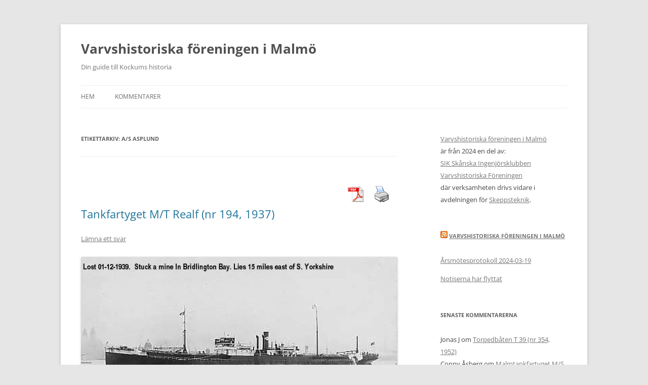

--- FILE ---
content_type: text/html; charset=UTF-8
request_url: https://www.varvshistoria.com/tag/as-asplund/
body_size: 9465
content:
<!DOCTYPE html>
<!--[if IE 7]>
<html class="ie ie7" lang="sv-SE">
<![endif]-->
<!--[if IE 8]>
<html class="ie ie8" lang="sv-SE">
<![endif]-->
<!--[if !(IE 7) & !(IE 8)]><!-->
<html lang="sv-SE">
<!--<![endif]-->
<head>
<meta charset="UTF-8" />
<meta name="viewport" content="width=device-width, initial-scale=1.0" />
<title>A/S Asplund | Varvshistoriska föreningen i Malmö</title>
<link rel="profile" href="https://gmpg.org/xfn/11" />
<link rel="pingback" href="https://www.varvshistoria.com/xmlrpc.php">
<!--[if lt IE 9]>
<script src="https://www.varvshistoria.com/wp-content/themes/twentytwelve/js/html5.js?ver=3.7.0" type="text/javascript"></script>
<![endif]-->
<meta name='robots' content='max-image-preview:large' />
	<style>img:is([sizes="auto" i], [sizes^="auto," i]) { contain-intrinsic-size: 3000px 1500px }</style>
	<link rel='dns-prefetch' href='//stats.wp.com' />
<link rel="alternate" type="application/rss+xml" title="Varvshistoriska föreningen i Malmö &raquo; Webbflöde" href="https://www.varvshistoria.com/feed/" />
<link rel="alternate" type="application/rss+xml" title="Varvshistoriska föreningen i Malmö &raquo; Kommentarsflöde" href="https://www.varvshistoria.com/comments/feed/" />
<link rel="alternate" type="application/rss+xml" title="Varvshistoriska föreningen i Malmö &raquo; etikettflöde för A/S Asplund" href="https://www.varvshistoria.com/tag/as-asplund/feed/" />
<script type="text/javascript">
/* <![CDATA[ */
window._wpemojiSettings = {"baseUrl":"https:\/\/s.w.org\/images\/core\/emoji\/16.0.1\/72x72\/","ext":".png","svgUrl":"https:\/\/s.w.org\/images\/core\/emoji\/16.0.1\/svg\/","svgExt":".svg","source":{"concatemoji":"https:\/\/www.varvshistoria.com\/wp-includes\/js\/wp-emoji-release.min.js?ver=6.8.3"}};
/*! This file is auto-generated */
!function(s,n){var o,i,e;function c(e){try{var t={supportTests:e,timestamp:(new Date).valueOf()};sessionStorage.setItem(o,JSON.stringify(t))}catch(e){}}function p(e,t,n){e.clearRect(0,0,e.canvas.width,e.canvas.height),e.fillText(t,0,0);var t=new Uint32Array(e.getImageData(0,0,e.canvas.width,e.canvas.height).data),a=(e.clearRect(0,0,e.canvas.width,e.canvas.height),e.fillText(n,0,0),new Uint32Array(e.getImageData(0,0,e.canvas.width,e.canvas.height).data));return t.every(function(e,t){return e===a[t]})}function u(e,t){e.clearRect(0,0,e.canvas.width,e.canvas.height),e.fillText(t,0,0);for(var n=e.getImageData(16,16,1,1),a=0;a<n.data.length;a++)if(0!==n.data[a])return!1;return!0}function f(e,t,n,a){switch(t){case"flag":return n(e,"\ud83c\udff3\ufe0f\u200d\u26a7\ufe0f","\ud83c\udff3\ufe0f\u200b\u26a7\ufe0f")?!1:!n(e,"\ud83c\udde8\ud83c\uddf6","\ud83c\udde8\u200b\ud83c\uddf6")&&!n(e,"\ud83c\udff4\udb40\udc67\udb40\udc62\udb40\udc65\udb40\udc6e\udb40\udc67\udb40\udc7f","\ud83c\udff4\u200b\udb40\udc67\u200b\udb40\udc62\u200b\udb40\udc65\u200b\udb40\udc6e\u200b\udb40\udc67\u200b\udb40\udc7f");case"emoji":return!a(e,"\ud83e\udedf")}return!1}function g(e,t,n,a){var r="undefined"!=typeof WorkerGlobalScope&&self instanceof WorkerGlobalScope?new OffscreenCanvas(300,150):s.createElement("canvas"),o=r.getContext("2d",{willReadFrequently:!0}),i=(o.textBaseline="top",o.font="600 32px Arial",{});return e.forEach(function(e){i[e]=t(o,e,n,a)}),i}function t(e){var t=s.createElement("script");t.src=e,t.defer=!0,s.head.appendChild(t)}"undefined"!=typeof Promise&&(o="wpEmojiSettingsSupports",i=["flag","emoji"],n.supports={everything:!0,everythingExceptFlag:!0},e=new Promise(function(e){s.addEventListener("DOMContentLoaded",e,{once:!0})}),new Promise(function(t){var n=function(){try{var e=JSON.parse(sessionStorage.getItem(o));if("object"==typeof e&&"number"==typeof e.timestamp&&(new Date).valueOf()<e.timestamp+604800&&"object"==typeof e.supportTests)return e.supportTests}catch(e){}return null}();if(!n){if("undefined"!=typeof Worker&&"undefined"!=typeof OffscreenCanvas&&"undefined"!=typeof URL&&URL.createObjectURL&&"undefined"!=typeof Blob)try{var e="postMessage("+g.toString()+"("+[JSON.stringify(i),f.toString(),p.toString(),u.toString()].join(",")+"));",a=new Blob([e],{type:"text/javascript"}),r=new Worker(URL.createObjectURL(a),{name:"wpTestEmojiSupports"});return void(r.onmessage=function(e){c(n=e.data),r.terminate(),t(n)})}catch(e){}c(n=g(i,f,p,u))}t(n)}).then(function(e){for(var t in e)n.supports[t]=e[t],n.supports.everything=n.supports.everything&&n.supports[t],"flag"!==t&&(n.supports.everythingExceptFlag=n.supports.everythingExceptFlag&&n.supports[t]);n.supports.everythingExceptFlag=n.supports.everythingExceptFlag&&!n.supports.flag,n.DOMReady=!1,n.readyCallback=function(){n.DOMReady=!0}}).then(function(){return e}).then(function(){var e;n.supports.everything||(n.readyCallback(),(e=n.source||{}).concatemoji?t(e.concatemoji):e.wpemoji&&e.twemoji&&(t(e.twemoji),t(e.wpemoji)))}))}((window,document),window._wpemojiSettings);
/* ]]> */
</script>
<style id='wp-emoji-styles-inline-css' type='text/css'>

	img.wp-smiley, img.emoji {
		display: inline !important;
		border: none !important;
		box-shadow: none !important;
		height: 1em !important;
		width: 1em !important;
		margin: 0 0.07em !important;
		vertical-align: -0.1em !important;
		background: none !important;
		padding: 0 !important;
	}
</style>
<link rel='stylesheet' id='wp-block-library-css' href='https://www.varvshistoria.com/wp-includes/css/dist/block-library/style.min.css?ver=6.8.3' type='text/css' media='all' />
<style id='wp-block-library-theme-inline-css' type='text/css'>
.wp-block-audio :where(figcaption){color:#555;font-size:13px;text-align:center}.is-dark-theme .wp-block-audio :where(figcaption){color:#ffffffa6}.wp-block-audio{margin:0 0 1em}.wp-block-code{border:1px solid #ccc;border-radius:4px;font-family:Menlo,Consolas,monaco,monospace;padding:.8em 1em}.wp-block-embed :where(figcaption){color:#555;font-size:13px;text-align:center}.is-dark-theme .wp-block-embed :where(figcaption){color:#ffffffa6}.wp-block-embed{margin:0 0 1em}.blocks-gallery-caption{color:#555;font-size:13px;text-align:center}.is-dark-theme .blocks-gallery-caption{color:#ffffffa6}:root :where(.wp-block-image figcaption){color:#555;font-size:13px;text-align:center}.is-dark-theme :root :where(.wp-block-image figcaption){color:#ffffffa6}.wp-block-image{margin:0 0 1em}.wp-block-pullquote{border-bottom:4px solid;border-top:4px solid;color:currentColor;margin-bottom:1.75em}.wp-block-pullquote cite,.wp-block-pullquote footer,.wp-block-pullquote__citation{color:currentColor;font-size:.8125em;font-style:normal;text-transform:uppercase}.wp-block-quote{border-left:.25em solid;margin:0 0 1.75em;padding-left:1em}.wp-block-quote cite,.wp-block-quote footer{color:currentColor;font-size:.8125em;font-style:normal;position:relative}.wp-block-quote:where(.has-text-align-right){border-left:none;border-right:.25em solid;padding-left:0;padding-right:1em}.wp-block-quote:where(.has-text-align-center){border:none;padding-left:0}.wp-block-quote.is-large,.wp-block-quote.is-style-large,.wp-block-quote:where(.is-style-plain){border:none}.wp-block-search .wp-block-search__label{font-weight:700}.wp-block-search__button{border:1px solid #ccc;padding:.375em .625em}:where(.wp-block-group.has-background){padding:1.25em 2.375em}.wp-block-separator.has-css-opacity{opacity:.4}.wp-block-separator{border:none;border-bottom:2px solid;margin-left:auto;margin-right:auto}.wp-block-separator.has-alpha-channel-opacity{opacity:1}.wp-block-separator:not(.is-style-wide):not(.is-style-dots){width:100px}.wp-block-separator.has-background:not(.is-style-dots){border-bottom:none;height:1px}.wp-block-separator.has-background:not(.is-style-wide):not(.is-style-dots){height:2px}.wp-block-table{margin:0 0 1em}.wp-block-table td,.wp-block-table th{word-break:normal}.wp-block-table :where(figcaption){color:#555;font-size:13px;text-align:center}.is-dark-theme .wp-block-table :where(figcaption){color:#ffffffa6}.wp-block-video :where(figcaption){color:#555;font-size:13px;text-align:center}.is-dark-theme .wp-block-video :where(figcaption){color:#ffffffa6}.wp-block-video{margin:0 0 1em}:root :where(.wp-block-template-part.has-background){margin-bottom:0;margin-top:0;padding:1.25em 2.375em}
</style>
<style id='classic-theme-styles-inline-css' type='text/css'>
/*! This file is auto-generated */
.wp-block-button__link{color:#fff;background-color:#32373c;border-radius:9999px;box-shadow:none;text-decoration:none;padding:calc(.667em + 2px) calc(1.333em + 2px);font-size:1.125em}.wp-block-file__button{background:#32373c;color:#fff;text-decoration:none}
</style>
<link rel='stylesheet' id='mediaelement-css' href='https://www.varvshistoria.com/wp-includes/js/mediaelement/mediaelementplayer-legacy.min.css?ver=4.2.17' type='text/css' media='all' />
<link rel='stylesheet' id='wp-mediaelement-css' href='https://www.varvshistoria.com/wp-includes/js/mediaelement/wp-mediaelement.min.css?ver=6.8.3' type='text/css' media='all' />
<style id='jetpack-sharing-buttons-style-inline-css' type='text/css'>
.jetpack-sharing-buttons__services-list{display:flex;flex-direction:row;flex-wrap:wrap;gap:0;list-style-type:none;margin:5px;padding:0}.jetpack-sharing-buttons__services-list.has-small-icon-size{font-size:12px}.jetpack-sharing-buttons__services-list.has-normal-icon-size{font-size:16px}.jetpack-sharing-buttons__services-list.has-large-icon-size{font-size:24px}.jetpack-sharing-buttons__services-list.has-huge-icon-size{font-size:36px}@media print{.jetpack-sharing-buttons__services-list{display:none!important}}.editor-styles-wrapper .wp-block-jetpack-sharing-buttons{gap:0;padding-inline-start:0}ul.jetpack-sharing-buttons__services-list.has-background{padding:1.25em 2.375em}
</style>
<style id='global-styles-inline-css' type='text/css'>
:root{--wp--preset--aspect-ratio--square: 1;--wp--preset--aspect-ratio--4-3: 4/3;--wp--preset--aspect-ratio--3-4: 3/4;--wp--preset--aspect-ratio--3-2: 3/2;--wp--preset--aspect-ratio--2-3: 2/3;--wp--preset--aspect-ratio--16-9: 16/9;--wp--preset--aspect-ratio--9-16: 9/16;--wp--preset--color--black: #000000;--wp--preset--color--cyan-bluish-gray: #abb8c3;--wp--preset--color--white: #fff;--wp--preset--color--pale-pink: #f78da7;--wp--preset--color--vivid-red: #cf2e2e;--wp--preset--color--luminous-vivid-orange: #ff6900;--wp--preset--color--luminous-vivid-amber: #fcb900;--wp--preset--color--light-green-cyan: #7bdcb5;--wp--preset--color--vivid-green-cyan: #00d084;--wp--preset--color--pale-cyan-blue: #8ed1fc;--wp--preset--color--vivid-cyan-blue: #0693e3;--wp--preset--color--vivid-purple: #9b51e0;--wp--preset--color--blue: #21759b;--wp--preset--color--dark-gray: #444;--wp--preset--color--medium-gray: #9f9f9f;--wp--preset--color--light-gray: #e6e6e6;--wp--preset--gradient--vivid-cyan-blue-to-vivid-purple: linear-gradient(135deg,rgba(6,147,227,1) 0%,rgb(155,81,224) 100%);--wp--preset--gradient--light-green-cyan-to-vivid-green-cyan: linear-gradient(135deg,rgb(122,220,180) 0%,rgb(0,208,130) 100%);--wp--preset--gradient--luminous-vivid-amber-to-luminous-vivid-orange: linear-gradient(135deg,rgba(252,185,0,1) 0%,rgba(255,105,0,1) 100%);--wp--preset--gradient--luminous-vivid-orange-to-vivid-red: linear-gradient(135deg,rgba(255,105,0,1) 0%,rgb(207,46,46) 100%);--wp--preset--gradient--very-light-gray-to-cyan-bluish-gray: linear-gradient(135deg,rgb(238,238,238) 0%,rgb(169,184,195) 100%);--wp--preset--gradient--cool-to-warm-spectrum: linear-gradient(135deg,rgb(74,234,220) 0%,rgb(151,120,209) 20%,rgb(207,42,186) 40%,rgb(238,44,130) 60%,rgb(251,105,98) 80%,rgb(254,248,76) 100%);--wp--preset--gradient--blush-light-purple: linear-gradient(135deg,rgb(255,206,236) 0%,rgb(152,150,240) 100%);--wp--preset--gradient--blush-bordeaux: linear-gradient(135deg,rgb(254,205,165) 0%,rgb(254,45,45) 50%,rgb(107,0,62) 100%);--wp--preset--gradient--luminous-dusk: linear-gradient(135deg,rgb(255,203,112) 0%,rgb(199,81,192) 50%,rgb(65,88,208) 100%);--wp--preset--gradient--pale-ocean: linear-gradient(135deg,rgb(255,245,203) 0%,rgb(182,227,212) 50%,rgb(51,167,181) 100%);--wp--preset--gradient--electric-grass: linear-gradient(135deg,rgb(202,248,128) 0%,rgb(113,206,126) 100%);--wp--preset--gradient--midnight: linear-gradient(135deg,rgb(2,3,129) 0%,rgb(40,116,252) 100%);--wp--preset--font-size--small: 13px;--wp--preset--font-size--medium: 20px;--wp--preset--font-size--large: 36px;--wp--preset--font-size--x-large: 42px;--wp--preset--spacing--20: 0.44rem;--wp--preset--spacing--30: 0.67rem;--wp--preset--spacing--40: 1rem;--wp--preset--spacing--50: 1.5rem;--wp--preset--spacing--60: 2.25rem;--wp--preset--spacing--70: 3.38rem;--wp--preset--spacing--80: 5.06rem;--wp--preset--shadow--natural: 6px 6px 9px rgba(0, 0, 0, 0.2);--wp--preset--shadow--deep: 12px 12px 50px rgba(0, 0, 0, 0.4);--wp--preset--shadow--sharp: 6px 6px 0px rgba(0, 0, 0, 0.2);--wp--preset--shadow--outlined: 6px 6px 0px -3px rgba(255, 255, 255, 1), 6px 6px rgba(0, 0, 0, 1);--wp--preset--shadow--crisp: 6px 6px 0px rgba(0, 0, 0, 1);}:where(.is-layout-flex){gap: 0.5em;}:where(.is-layout-grid){gap: 0.5em;}body .is-layout-flex{display: flex;}.is-layout-flex{flex-wrap: wrap;align-items: center;}.is-layout-flex > :is(*, div){margin: 0;}body .is-layout-grid{display: grid;}.is-layout-grid > :is(*, div){margin: 0;}:where(.wp-block-columns.is-layout-flex){gap: 2em;}:where(.wp-block-columns.is-layout-grid){gap: 2em;}:where(.wp-block-post-template.is-layout-flex){gap: 1.25em;}:where(.wp-block-post-template.is-layout-grid){gap: 1.25em;}.has-black-color{color: var(--wp--preset--color--black) !important;}.has-cyan-bluish-gray-color{color: var(--wp--preset--color--cyan-bluish-gray) !important;}.has-white-color{color: var(--wp--preset--color--white) !important;}.has-pale-pink-color{color: var(--wp--preset--color--pale-pink) !important;}.has-vivid-red-color{color: var(--wp--preset--color--vivid-red) !important;}.has-luminous-vivid-orange-color{color: var(--wp--preset--color--luminous-vivid-orange) !important;}.has-luminous-vivid-amber-color{color: var(--wp--preset--color--luminous-vivid-amber) !important;}.has-light-green-cyan-color{color: var(--wp--preset--color--light-green-cyan) !important;}.has-vivid-green-cyan-color{color: var(--wp--preset--color--vivid-green-cyan) !important;}.has-pale-cyan-blue-color{color: var(--wp--preset--color--pale-cyan-blue) !important;}.has-vivid-cyan-blue-color{color: var(--wp--preset--color--vivid-cyan-blue) !important;}.has-vivid-purple-color{color: var(--wp--preset--color--vivid-purple) !important;}.has-black-background-color{background-color: var(--wp--preset--color--black) !important;}.has-cyan-bluish-gray-background-color{background-color: var(--wp--preset--color--cyan-bluish-gray) !important;}.has-white-background-color{background-color: var(--wp--preset--color--white) !important;}.has-pale-pink-background-color{background-color: var(--wp--preset--color--pale-pink) !important;}.has-vivid-red-background-color{background-color: var(--wp--preset--color--vivid-red) !important;}.has-luminous-vivid-orange-background-color{background-color: var(--wp--preset--color--luminous-vivid-orange) !important;}.has-luminous-vivid-amber-background-color{background-color: var(--wp--preset--color--luminous-vivid-amber) !important;}.has-light-green-cyan-background-color{background-color: var(--wp--preset--color--light-green-cyan) !important;}.has-vivid-green-cyan-background-color{background-color: var(--wp--preset--color--vivid-green-cyan) !important;}.has-pale-cyan-blue-background-color{background-color: var(--wp--preset--color--pale-cyan-blue) !important;}.has-vivid-cyan-blue-background-color{background-color: var(--wp--preset--color--vivid-cyan-blue) !important;}.has-vivid-purple-background-color{background-color: var(--wp--preset--color--vivid-purple) !important;}.has-black-border-color{border-color: var(--wp--preset--color--black) !important;}.has-cyan-bluish-gray-border-color{border-color: var(--wp--preset--color--cyan-bluish-gray) !important;}.has-white-border-color{border-color: var(--wp--preset--color--white) !important;}.has-pale-pink-border-color{border-color: var(--wp--preset--color--pale-pink) !important;}.has-vivid-red-border-color{border-color: var(--wp--preset--color--vivid-red) !important;}.has-luminous-vivid-orange-border-color{border-color: var(--wp--preset--color--luminous-vivid-orange) !important;}.has-luminous-vivid-amber-border-color{border-color: var(--wp--preset--color--luminous-vivid-amber) !important;}.has-light-green-cyan-border-color{border-color: var(--wp--preset--color--light-green-cyan) !important;}.has-vivid-green-cyan-border-color{border-color: var(--wp--preset--color--vivid-green-cyan) !important;}.has-pale-cyan-blue-border-color{border-color: var(--wp--preset--color--pale-cyan-blue) !important;}.has-vivid-cyan-blue-border-color{border-color: var(--wp--preset--color--vivid-cyan-blue) !important;}.has-vivid-purple-border-color{border-color: var(--wp--preset--color--vivid-purple) !important;}.has-vivid-cyan-blue-to-vivid-purple-gradient-background{background: var(--wp--preset--gradient--vivid-cyan-blue-to-vivid-purple) !important;}.has-light-green-cyan-to-vivid-green-cyan-gradient-background{background: var(--wp--preset--gradient--light-green-cyan-to-vivid-green-cyan) !important;}.has-luminous-vivid-amber-to-luminous-vivid-orange-gradient-background{background: var(--wp--preset--gradient--luminous-vivid-amber-to-luminous-vivid-orange) !important;}.has-luminous-vivid-orange-to-vivid-red-gradient-background{background: var(--wp--preset--gradient--luminous-vivid-orange-to-vivid-red) !important;}.has-very-light-gray-to-cyan-bluish-gray-gradient-background{background: var(--wp--preset--gradient--very-light-gray-to-cyan-bluish-gray) !important;}.has-cool-to-warm-spectrum-gradient-background{background: var(--wp--preset--gradient--cool-to-warm-spectrum) !important;}.has-blush-light-purple-gradient-background{background: var(--wp--preset--gradient--blush-light-purple) !important;}.has-blush-bordeaux-gradient-background{background: var(--wp--preset--gradient--blush-bordeaux) !important;}.has-luminous-dusk-gradient-background{background: var(--wp--preset--gradient--luminous-dusk) !important;}.has-pale-ocean-gradient-background{background: var(--wp--preset--gradient--pale-ocean) !important;}.has-electric-grass-gradient-background{background: var(--wp--preset--gradient--electric-grass) !important;}.has-midnight-gradient-background{background: var(--wp--preset--gradient--midnight) !important;}.has-small-font-size{font-size: var(--wp--preset--font-size--small) !important;}.has-medium-font-size{font-size: var(--wp--preset--font-size--medium) !important;}.has-large-font-size{font-size: var(--wp--preset--font-size--large) !important;}.has-x-large-font-size{font-size: var(--wp--preset--font-size--x-large) !important;}
:where(.wp-block-post-template.is-layout-flex){gap: 1.25em;}:where(.wp-block-post-template.is-layout-grid){gap: 1.25em;}
:where(.wp-block-columns.is-layout-flex){gap: 2em;}:where(.wp-block-columns.is-layout-grid){gap: 2em;}
:root :where(.wp-block-pullquote){font-size: 1.5em;line-height: 1.6;}
</style>
<link rel='stylesheet' id='pdfprnt_frontend-css' href='https://www.varvshistoria.com/wp-content/plugins/pdf-print/css/frontend.css?ver=2.4.2' type='text/css' media='all' />
<link rel='stylesheet' id='twentytwelve-fonts-css' href='https://www.varvshistoria.com/wp-content/themes/twentytwelve/fonts/font-open-sans.css?ver=20230328' type='text/css' media='all' />
<link rel='stylesheet' id='twentytwelve-style-css' href='https://www.varvshistoria.com/wp-content/themes/twentytwelve/style.css?ver=20250415' type='text/css' media='all' />
<link rel='stylesheet' id='twentytwelve-block-style-css' href='https://www.varvshistoria.com/wp-content/themes/twentytwelve/css/blocks.css?ver=20240812' type='text/css' media='all' />
<!--[if lt IE 9]>
<link rel='stylesheet' id='twentytwelve-ie-css' href='https://www.varvshistoria.com/wp-content/themes/twentytwelve/css/ie.css?ver=20240722' type='text/css' media='all' />
<![endif]-->
<style id='akismet-widget-style-inline-css' type='text/css'>

			.a-stats {
				--akismet-color-mid-green: #357b49;
				--akismet-color-white: #fff;
				--akismet-color-light-grey: #f6f7f7;

				max-width: 350px;
				width: auto;
			}

			.a-stats * {
				all: unset;
				box-sizing: border-box;
			}

			.a-stats strong {
				font-weight: 600;
			}

			.a-stats a.a-stats__link,
			.a-stats a.a-stats__link:visited,
			.a-stats a.a-stats__link:active {
				background: var(--akismet-color-mid-green);
				border: none;
				box-shadow: none;
				border-radius: 8px;
				color: var(--akismet-color-white);
				cursor: pointer;
				display: block;
				font-family: -apple-system, BlinkMacSystemFont, 'Segoe UI', 'Roboto', 'Oxygen-Sans', 'Ubuntu', 'Cantarell', 'Helvetica Neue', sans-serif;
				font-weight: 500;
				padding: 12px;
				text-align: center;
				text-decoration: none;
				transition: all 0.2s ease;
			}

			/* Extra specificity to deal with TwentyTwentyOne focus style */
			.widget .a-stats a.a-stats__link:focus {
				background: var(--akismet-color-mid-green);
				color: var(--akismet-color-white);
				text-decoration: none;
			}

			.a-stats a.a-stats__link:hover {
				filter: brightness(110%);
				box-shadow: 0 4px 12px rgba(0, 0, 0, 0.06), 0 0 2px rgba(0, 0, 0, 0.16);
			}

			.a-stats .count {
				color: var(--akismet-color-white);
				display: block;
				font-size: 1.5em;
				line-height: 1.4;
				padding: 0 13px;
				white-space: nowrap;
			}
		
</style>
<script type="text/javascript" src="https://www.varvshistoria.com/wp-includes/js/jquery/jquery.min.js?ver=3.7.1" id="jquery-core-js"></script>
<script type="text/javascript" src="https://www.varvshistoria.com/wp-includes/js/jquery/jquery-migrate.min.js?ver=3.4.1" id="jquery-migrate-js"></script>
<script type="text/javascript" src="https://www.varvshistoria.com/wp-content/themes/twentytwelve/js/navigation.js?ver=20250303" id="twentytwelve-navigation-js" defer="defer" data-wp-strategy="defer"></script>
<link rel="https://api.w.org/" href="https://www.varvshistoria.com/wp-json/" /><link rel="alternate" title="JSON" type="application/json" href="https://www.varvshistoria.com/wp-json/wp/v2/tags/350" /><link rel="EditURI" type="application/rsd+xml" title="RSD" href="https://www.varvshistoria.com/xmlrpc.php?rsd" />
<meta name="generator" content="WordPress 6.8.3" />
	<style>img#wpstats{display:none}</style>
		<style type="text/css">.recentcomments a{display:inline !important;padding:0 !important;margin:0 !important;}</style></head>

<body class="archive tag tag-as-asplund tag-350 wp-embed-responsive wp-theme-twentytwelve custom-font-enabled">
<div id="page" class="hfeed site">
	<a class="screen-reader-text skip-link" href="#content">Hoppa till innehåll</a>
	<header id="masthead" class="site-header">
		<hgroup>
					<h1 class="site-title"><a href="https://www.varvshistoria.com/" rel="home" >Varvshistoriska föreningen i Malmö</a></h1>
			<h2 class="site-description">Din guide till Kockums historia</h2>
		</hgroup>

		<nav id="site-navigation" class="main-navigation">
			<button class="menu-toggle">Meny</button>
			<div class="nav-menu"><ul>
<li ><a href="https://www.varvshistoria.com/">Hem</a></li><li class="page_item page-item-2394"><a href="https://www.varvshistoria.com/kommentarer/">Kommentarer</a></li>
</ul></div>
		</nav><!-- #site-navigation -->

			</header><!-- #masthead -->

	<div id="main" class="wrapper">

	<section id="primary" class="site-content">
		<div id="content" role="main">

					<header class="archive-header">
				<h1 class="archive-title">
				Etikettarkiv: <span>A/S Asplund</span>				</h1>

						</header><!-- .archive-header -->

			<div class="pdfprnt-buttons pdfprnt-buttons-archive pdfprnt-top-right"><a href="https://www.varvshistoria.com/tag/as-asplund/?print=pdf-search" class="pdfprnt-button pdfprnt-button-pdf" target="_blank"><img src="http://www.varvshistoria.com/wp-content/plugins/pdf-print/images/pdf.png" alt="image_pdf" title="View PDF" /></a><a href="https://www.varvshistoria.com/tag/as-asplund/?print=print-search" class="pdfprnt-button pdfprnt-button-print" target="_blank"><img src="http://www.varvshistoria.com/wp-content/plugins/pdf-print/images/print.png" alt="image_print" title="Print Content" /></a></div>
	<article id="post-524" class="post-524 post type-post status-publish format-standard hentry category-tankfartyg tag-1930-talet tag-97 tag-as-asplund tag-minsprangd tag-moss">
				<header class="entry-header">
			
						<h1 class="entry-title">
				<a href="https://www.varvshistoria.com/tankfartyget-mt-realf-nr-194-1937/" rel="bookmark">Tankfartyget M/T Realf (nr 194, 1937)</a>
			</h1>
										<div class="comments-link">
					<a href="https://www.varvshistoria.com/tankfartyget-mt-realf-nr-194-1937/#respond"><span class="leave-reply">Lämna ett svar</span></a>				</div><!-- .comments-link -->
					</header><!-- .entry-header -->

				<div class="entry-content">
			<p><img decoding="async" src="http://varvshistoria.com/kockums/wp-content/uploads/2019/12/bnr194-Realf.jpg" /></p>
<p>Lost 01-12-1939: Stuck a mine in Bridlington Bay. Lies 15 miles east of S. Yorkshire.</p>
<h1>Snabba fakta</h1>
<ul>
<li>Nr: 194</li>
<li>Art: m.t</li>
<li>Namn: Realf</li>
<li>Typ: Tankfartyg</li>
<li>Dw ton/Depl ton: 12550 dw</li>
<li>Kölsträckt Start Docka: 17.8 1936</li>
<li>Sjösatt Utdockad 13.3 1937</li>
<li>Levererad 29.5 1937</li>
<li>Fart Knop 12</li>
<li>Effekt Hk/MW 3450</li>
<li>Beställare: A/S Asplund, Moss</li>
</ul>
					</div><!-- .entry-content -->
		
		<footer class="entry-meta">
			Detta inlägg postades i <a href="https://www.varvshistoria.com/category/tankfartyg/" rel="category tag">Tankfartyg</a> och märktes <a href="https://www.varvshistoria.com/tag/1930-talet/" rel="tag">1930-talet</a>, <a href="https://www.varvshistoria.com/tag/1937/" rel="tag">1937</a>, <a href="https://www.varvshistoria.com/tag/as-asplund/" rel="tag">A/S Asplund</a>, <a href="https://www.varvshistoria.com/tag/minsprangd/" rel="tag">minsprängd</a>, <a href="https://www.varvshistoria.com/tag/moss/" rel="tag">Moss</a> den <a href="https://www.varvshistoria.com/tankfartyget-mt-realf-nr-194-1937/" title="09:38" rel="bookmark"><time class="entry-date" datetime="2013-07-25T21:38:32+02:00">25 juli, 2013</time></a><span class="by-author"> av <span class="author vcard"><a class="url fn n" href="https://www.varvshistoria.com/author/admin/" title="Visa alla inlägg av admin" rel="author">admin</a></span></span>.								</footer><!-- .entry-meta -->
	</article><!-- #post -->

		
		</div><!-- #content -->
	</section><!-- #primary -->


			<div id="secondary" class="widget-area" role="complementary">
			<aside id="block-2" class="widget widget_block">
<ul class="wp-block-list">
<li><a href="https://varvshistoria.com/kockums/">Varvshistoriska föreningen i Malmö</a></li>



<li>är från 2024 en del av:</li>



<li><a href="https://skanskaingenjorer.se/">SIK Skånska Ingenjörsklubben Varvshistoriska Föreningen</a></li>



<li>där verksamheten drivs vidare i avdelningen för <a href="https://skanskaingenjorer.se/kontakt/">Skeppsteknik</a>.</li>
</ul>
</aside><aside id="rss-2" class="widget widget_rss"><h3 class="widget-title"><a class="rsswidget rss-widget-feed" href="http://varvshistoria.com/kockums/feed/"><img class="rss-widget-icon" style="border:0" width="14" height="14" src="https://www.varvshistoria.com/wp-includes/images/rss.png" alt="RSS" loading="lazy" /></a> <a class="rsswidget rss-widget-title" href="http://varvshistoria.com/kockums">Varvshistoriska Föreningen i Malmö</a></h3><ul><li><a class='rsswidget' href='http://varvshistoria.com/kockums/2024/04/17/arsmotesprotokoll-2024-03-19/'>Årsmötesprotokoll 2024-03-19</a></li><li><a class='rsswidget' href='http://varvshistoria.com/kockums/2024/04/07/notiserna-har-flyttat/'>Notiserna har flyttat</a></li></ul></aside><aside id="recent-comments-2" class="widget widget_recent_comments"><h3 class="widget-title">Senaste kommentarerna</h3><ul id="recentcomments"><li class="recentcomments"><span class="comment-author-link">Jonas J</span> om <a href="https://www.varvshistoria.com/torpedbaten-t-39-nr-354-1952/comment-page-1/#comment-424729">Torpedbåten T 39 (nr 354, 1952)</a></li><li class="recentcomments"><span class="comment-author-link">Conny Åsberg</span> om <a href="https://www.varvshistoria.com/malmtankfartyget-ms-viris-nr-445-1959/comment-page-1/#comment-420963">Malmtankfartyget M/S Viris (nr 445, 1959)</a></li><li class="recentcomments"><span class="comment-author-link">Kristian Holm</span> om <a href="https://www.varvshistoria.com/fyrskeppet-fladen-nr-67-1893/comment-page-1/#comment-417044">Fyrskeppet Fladen (nr 67, 1893)</a></li><li class="recentcomments"><span class="comment-author-link">Erik Johansson</span> om <a href="https://www.varvshistoria.com/lastfarytget-ms-talisman-nr-199-1937/comment-page-1/#comment-387081">Lastfarytget M/S Talisman (nr 199, 1937)</a></li><li class="recentcomments"><span class="comment-author-link">Annika Ortega</span> om <a href="https://www.varvshistoria.com/jagaren-20-de-julio-nr-414-1958/comment-page-1/#comment-378229">Jagaren 20 de Julio (nr 414, 1958)</a></li></ul></aside><aside id="text-2" class="widget widget_text">			<div class="textwidget"><a href="http://www.varvshistoria.com/kommentarer/">Alla kommentarer</a></div>
		</aside><aside id="search-2" class="widget widget_search"><form role="search" method="get" id="searchform" class="searchform" action="https://www.varvshistoria.com/">
				<div>
					<label class="screen-reader-text" for="s">Sök efter:</label>
					<input type="text" value="" name="s" id="s" />
					<input type="submit" id="searchsubmit" value="Sök" />
				</div>
			</form></aside><aside id="categories-2" class="widget widget_categories"><h3 class="widget-title">Kategorier</h3>
			<ul>
					<li class="cat-item cat-item-29"><a href="https://www.varvshistoria.com/category/korvett/">Ångkorvetter</a>
</li>
	<li class="cat-item cat-item-169"><a href="https://www.varvshistoria.com/category/bilfarja/">Bilfärja</a>
</li>
	<li class="cat-item cat-item-9"><a href="https://www.varvshistoria.com/category/bogserbat/">Bogserbåt</a>
</li>
	<li class="cat-item cat-item-162"><a href="https://www.varvshistoria.com/category/bostadsplattform/">Bostadsplattform</a>
</li>
	<li class="cat-item cat-item-139"><a href="https://www.varvshistoria.com/category/bulkfartyg/">Bulkfartyg</a>
</li>
	<li class="cat-item cat-item-40"><a href="https://www.varvshistoria.com/category/cisternfartyg/">Cisternfartyg</a>
</li>
	<li class="cat-item cat-item-69"><a href="https://www.varvshistoria.com/category/dockport/">Dockport</a>
</li>
	<li class="cat-item cat-item-94"><a href="https://www.varvshistoria.com/category/dykarpram/">Dykarpråm</a>
</li>
	<li class="cat-item cat-item-26"><a href="https://www.varvshistoria.com/category/farja/">Färja</a>
</li>
	<li class="cat-item cat-item-32"><a href="https://www.varvshistoria.com/category/fyrskepp/">Fyrskepp</a>
</li>
	<li class="cat-item cat-item-149"><a href="https://www.varvshistoria.com/category/gastankfartyg/">Gastankfartyg</a>
</li>
	<li class="cat-item cat-item-20"><a href="https://www.varvshistoria.com/category/isbrytare-2/">Isbrytare</a>
</li>
	<li class="cat-item cat-item-63"><a href="https://www.varvshistoria.com/category/jagare/">Jagare</a>
</li>
	<li class="cat-item cat-item-31"><a href="https://www.varvshistoria.com/category/kabelutlaggningsbat/">Kabelutläggningsbåt</a>
</li>
	<li class="cat-item cat-item-18"><a href="https://www.varvshistoria.com/category/kanonbat/">Kanonbåt</a>
</li>
	<li class="cat-item cat-item-37"><a href="https://www.varvshistoria.com/category/kontrollfartyg/">Kontrollfartyg</a>
</li>
	<li class="cat-item cat-item-13"><a href="https://www.varvshistoria.com/category/kranpram/">Kranpråm</a>
</li>
	<li class="cat-item cat-item-50"><a href="https://www.varvshistoria.com/category/kryssare/">Kryssare</a>
</li>
	<li class="cat-item cat-item-179"><a href="https://www.varvshistoria.com/category/kryssningsfartyg/">Kryssningsfartyg</a>
</li>
	<li class="cat-item cat-item-118"><a href="https://www.varvshistoria.com/category/kylfartyg/">Kylfartyg</a>
</li>
	<li class="cat-item cat-item-2"><a href="https://www.varvshistoria.com/category/lastfartyg/">Lastfartyg</a>
</li>
	<li class="cat-item cat-item-99"><a href="https://www.varvshistoria.com/category/lotsbat/">Lotsbåt</a>
</li>
	<li class="cat-item cat-item-42"><a href="https://www.varvshistoria.com/category/lotsgaljot/">Lotsgaljot</a>
</li>
	<li class="cat-item cat-item-1"><a href="https://www.varvshistoria.com/category/okategoriserade/">Okategoriserade</a>
</li>
	<li class="cat-item cat-item-56"><a href="https://www.varvshistoria.com/category/pansarskepp/">Pansarskepp</a>
</li>
	<li class="cat-item cat-item-10"><a href="https://www.varvshistoria.com/category/passagerarfartyg/">Passagerarfartyg</a>
</li>
	<li class="cat-item cat-item-52"><a href="https://www.varvshistoria.com/category/pram/">Pråm</a>
</li>
	<li class="cat-item cat-item-47"><a href="https://www.varvshistoria.com/category/segelfartyg/">Segelfartyg</a>
</li>
	<li class="cat-item cat-item-35"><a href="https://www.varvshistoria.com/category/segelkutter/">Segelkutter</a>
</li>
	<li class="cat-item cat-item-6"><a href="https://www.varvshistoria.com/category/slup/">Slup</a>
</li>
	<li class="cat-item cat-item-86"><a href="https://www.varvshistoria.com/category/tankfartyg/">Tankfartyg</a>
</li>
	<li class="cat-item cat-item-14"><a href="https://www.varvshistoria.com/category/torpedbat/">Torpedbåt</a>
</li>
	<li class="cat-item cat-item-71"><a href="https://www.varvshistoria.com/category/ubat/">Ubåt</a>
</li>
			</ul>

			</aside><aside id="linkcat-0" class="widget widget_links"><h3 class="widget-title">Bokmärken</h3>
	<ul class='xoxo blogroll'>
<li><a href="http://www.aukevisser.nl/supertankers/">Auke Visser´s International Super Tankers</a></li>
<li><a href="http://www.google.com/url?sa=t&#038;rct=j&#038;q=&#038;esrc=s&#038;frm=1&#038;source=web&#038;cd=2&#038;cad=rja&#038;ved=0CC8QFjAB&#038;url=http%3A%2F%2Fwww.kockums.se%2FImageVault%2FImages%2Fid_511%2FconversionFormat_0%2Fdownload_1%2FImageVaultHandler.as">Kockums ubåtsmodeller</a></li>
<li><a href="http://www.kommandobryggan.se">Kommandobryggan</a></li>
<li><a href="http://www.marinetraffic.com">Marine traffic</a></li>
<li><a href="http://www.varvshistoria.com/kockums">Mer från Varvshistoriska föreningen i Malmö</a></li>
<li><a href="http://www.shipspotting.com/">Shipspotting</a></li>
<li><a href="http://goteborg.se/wps/portal/sjofartsm">Sjöfartsmuseet Akvariet i Göteborg</a></li>
<li><a href="http://maritime-museum.dk/videnscenter/" title="Hitta foto och information om båtar">Sjöfartsmuseet i Helsingör</a></li>
<li><a href="http://www.sjohistoriska.se/">Sjöhistoriska museet, Stockholm</a></li>
<li><a href="http://www.svenskafartyg.se">Svenska Fartyg</a></li>
<li><a href="http://www.vhamnen.com/" title="Nyheter och bilder från Västra Hamnen i Malmö">Västra Hamnen i Malmö</a></li>

	</ul>
</aside>
		</div><!-- #secondary -->
		</div><!-- #main .wrapper -->
	<footer id="colophon" role="contentinfo">
		<div class="site-info">
									<a href="https://wordpress.org/" class="imprint" title="Semantisk personlig publiceringsplattform">
				Drivs med WordPress			</a>
		</div><!-- .site-info -->
	</footer><!-- #colophon -->
</div><!-- #page -->

<script type="speculationrules">
{"prefetch":[{"source":"document","where":{"and":[{"href_matches":"\/*"},{"not":{"href_matches":["\/wp-*.php","\/wp-admin\/*","\/wp-content\/uploads\/*","\/wp-content\/*","\/wp-content\/plugins\/*","\/wp-content\/themes\/twentytwelve\/*","\/*\\?(.+)"]}},{"not":{"selector_matches":"a[rel~=\"nofollow\"]"}},{"not":{"selector_matches":".no-prefetch, .no-prefetch a"}}]},"eagerness":"conservative"}]}
</script>
<script type="text/javascript" id="jetpack-stats-js-before">
/* <![CDATA[ */
_stq = window._stq || [];
_stq.push([ "view", JSON.parse("{\"v\":\"ext\",\"blog\":\"171185907\",\"post\":\"0\",\"tz\":\"1\",\"srv\":\"www.varvshistoria.com\",\"arch_tag\":\"as-asplund\",\"arch_results\":\"1\",\"j\":\"1:14.6\"}") ]);
_stq.push([ "clickTrackerInit", "171185907", "0" ]);
/* ]]> */
</script>
<script type="text/javascript" src="https://stats.wp.com/e-202604.js" id="jetpack-stats-js" defer="defer" data-wp-strategy="defer"></script>
</body>
</html>
